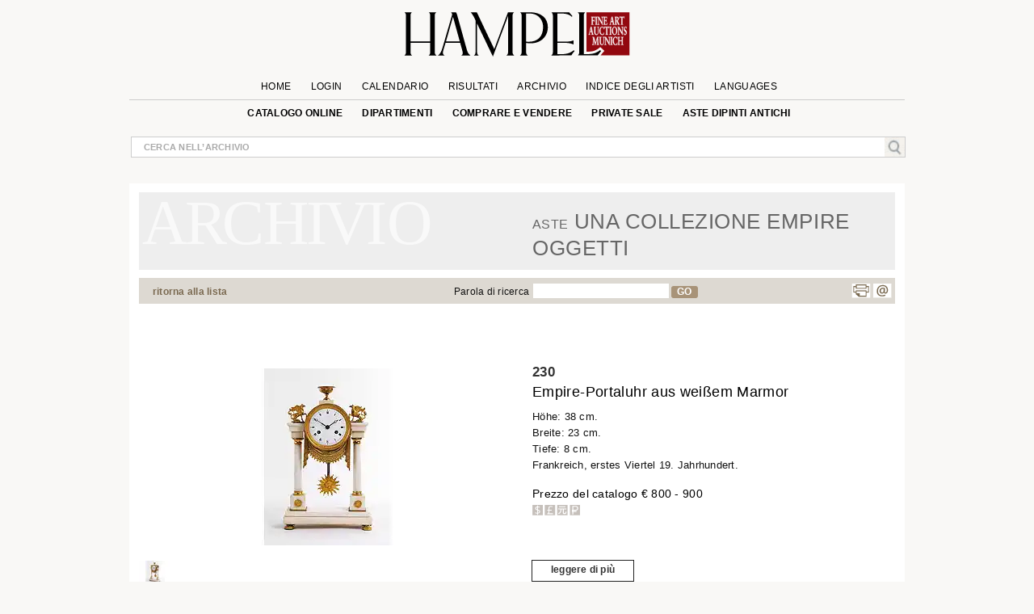

--- FILE ---
content_type: text/html; charset=UTF-8
request_url: https://www.hampel-auctions.com/a/archive-catalogue-detail.html?la=it&a=81&s=197&id=82169&g=Uhren
body_size: 23948
content:
 <!DOCTYPE html>
<html lang="it">
<head>
<meta charset="utf-8" />
  
<!-- create dataLayer and init  -->
  
    <script>  


    		window.dataLayer = window.dataLayer || [];
          function gtag() { window.dataLayer.push(arguments); }
          gtag('consent', 'default', {
            ad_storage: 'denied',
            ad_user_data: 'denied',
            ad_personalization:'denied',
            analytics_storage:'denied',
            wait_for_update: 500
            
          });

          
         //gtag("set", "ads_data_redaction", true); strenger cookie richtlinie

         gtag("set", "ipAddress", "18.222.181.52")

          window.dataLayer.push({
            'language_setting': "it" 
          });

         //http://www.geoplugin.net/javascript.gp  geolocation etc script;
      </script>
  

<!-- area for verfications -->
<meta name="google-site-verification" content="UvKsKeqUyHEvP-DjDyILhZnH1ENfi2S3KYxdl3EZtnQ" />
 <meta name="p:domain_verify" content="edbb9e4a2aa48ef79ef6bf85a82669ab"/>
 <meta name="facebook-domain-verification" content="x7yrd8nojqvu64pk7wjzqhr7jrfeh0" />   <title>Empire-Portaluhr aus weißem Marmor - HAMPEL Fine Art Auctions Munich</title>
   
   <meta name="description" content="WERK Achttagegehwerk, Pendel mit Fadenaufhängung, Halbstunden- und Stundenschlossscheibenschlagwerk auf Glocke (Glocke erg.) FUNKTIONEN Stunden und Minuten." />

   <meta content="index, follow" name="robots">
   <meta name="page-topic" content="Kunst &amp; Kultur; Allgemein" />
   <meta http-equiv="X-UA-Compatible" content="IE=edge"/>
     <!-- metatags  MS -->  
	<meta content="hampel-auctions.com" name="application-name">
   <meta content="Launch hampel-auctions.com" name="msapplication-tooltip">
   <meta content="name=Anmelden;action-uri=/login.html?utm_medium=tb_icon&utm_content=Win7+Taskbar+Icon&utm_source=Sign+In;icon-uri=/img/content/favicon.ico" name="msapplication-task">
   <meta content="name=Registieren;action-uri=//account-new.html?utm_medium=tb_icon&utm_content=Win7+Taskbar+Icon&utm_source=Register;icon-uri=/img/content/favicon.ico" name="msapplication-task">
   <meta content="name=Bieten;action-uri=/online-catalogue-start.html?utm_medium=tb_icon&utm_content=Win7+Taskbar+Icon&utm_source=Bid;icon-uri=/img/content/favicon.ico" name="msapplication-task">
   <!-- Meta MS End -->
   
   <meta content="Launch hampel-auctions.com" name="msapplication-tooltip">
   <meta content="name=Anmelden;action-uri=/login.html?utm_medium=tb_icon&utm_content=Win7+Taskbar+Icon&utm_source=Sign+In;icon-uri=/img/content/favicon.ico" name="msapplication-task">
   <meta content="name=Registieren;action-uri=//account-new.html?utm_medium=tb_icon&utm_content=Win7+Taskbar+Icon&utm_source=Register;icon-uri=/img/content/favicon.ico" name="msapplication-task">
   <meta content="name=Bieten;action-uri=/online-catalogue-start.html?utm_medium=tb_icon&utm_content=Win7+Taskbar+Icon&utm_source=Bid;icon-uri=/img/content/favicon.ico" name="msapplication-task">
   
   <meta name="format-detection" content="telephone=no">
  
    <script type="application/ld+json">{"@context":"http://schema.org","@graph":[{"@type":"Organization","@id":"https://hampel-auctions.com/#organization","name":"HAMPEL Fine Art Auctions Munich","url":"https://hampel-auctions.com","sameAs":["https://www.facebook.com/hampelfineart/","https://www.pinterest.de/hampelauctions/","https://www.instagram.com/hampel.fine.art.auctions/"],"logo":{"@type":"ImageObject","@id":"https://hampel-auctions.com/#/schema/logo/image/","inLanguage":"de-DE","url":"https://hampel-auctions.com/img/content/Logo_grau_rot_engl.png","contentUrl":"https://hampel-auctions.com/img/content/Logo_grau_rot_engl.png","width":1024,"height":201,"caption":"HAMPEL Fine Art Auctions Munich"},"image":{"@id":"https://hampel-auctions.com/#/schema/logo/image/"},"address":{"@type":"PostalAddress","addressLocality":"München ","postalCode":"80799","streetAddress":"Schellingstr. 44 Villa Hampel"},"email":"office@hampel-auctions.com","telephone":"( 0049 ) 89 28 80 40"},{"@type":"WebSite","@id":"https://hampel-auctions.com/#website","url":"https://hampel-auctions.com","name":"HAMPEL Fine Art Auctions Munich","description":"Aste d’arte, Rinascimento, Barocco, Luigi XV - XVI, Impero,  Dipinti maestri antichi e XIX-XX secolo, arte russa, mobili e arredamento, aste generiche, gioielli e orologi, arte moderna","publisher":{"@id":"https://hampel-auctions.com/#organization"},"potentialAction":[{"@type":"SearchAction","target":{"@type":"EntryPoint","urlTemplate":"https://www.hampel-auctions.com/archive-catalogue-search.html?q={search_term_string}"},"query-input":"required name=search_term_string"}],"inLanguage":"de-DE"},{"@type":"WebPage","@id":"https://hampel-auctions.com/a/archive-catalogue-detail.html?la=it&a=81&s=197&id=82169&g=Uhren/#webpage","url":"https://hampel-auctions.com/a/archive-catalogue-detail.html?la=it&a=81&s=197&id=82169&g=Uhren","name":"Empire-Portaluhr aus weißem Marmor","isPartOf":{"@id":"https://hampel-auctions.com/#website"},"datePublished":"2010-06-01T00:00:00+02:00","description":"WERK Achttagegehwerk, Pendel mit Fadenaufhängung, Halbstunden- und Stundenschlossscheibenschlagwerk auf Glocke (Glocke erg.) FUNKTIONEN Stunden und Minuten. ...","breadcrumb":["https://hampel-auctions.com/a/archive-catalogue-detail.html?la=it&a=81&s=197&id=82169&g=Uhren/#breadcrumb"],"inLanguage":"it-IT","potentialAction":[{"@type":"ReadAction","target":["https://hampel-auctions.com/a/archive-catalogue-detail.html?la=it&a=81&s=197&id=82169&g=Uhren"]}]},{"@type":"BreadcrumbList","@id":"https://hampel-auctions.com/a/archive-catalogue-detail.html?la=it&a=81&s=197&id=82169&g=Uhren/#breadcrumb","itemListElement":[{"@type":"ListItem","position":1,"name":"Homepage","item":"https://hampel-auctions.com"},{"@type":"ListItem","position":2,"name":"Una collezione Empire oggetti 16 giugno 2010","item":"https://hampel-auctions.com/archive-catalogue.html?la=it&a=81&s=197"},{"@type":"ListItem","position":3,"name":"Empire-Portaluhr aus weißem Marmor","item":"https://hampel-auctions.com/a/archive-catalogue-detail.html?la=it&a=81&s=197&id=82169&g=Uhren"}]},{"@type":"CreativeWork","name":"Empire-Portaluhr aus weißem Marmor","image":"https://www.hampel-auctions.com/img/auktionen/A81/b/Hampel-77023004.jpg","description":"WERK Achttagegehwerk, Pendel mit Fadenaufhängung, Halbstunden- und Stundenschlossscheibenschlagwerk auf Glocke (Glocke erg.) FUNKTIONEN Stunden und Minuten. ...","creator":{"@type":"Person","name":""},"offers":{"@type":"AggregateOffer","lowPrice":"800 &euro;"}}]}</script>
   <!-- meta name="viewport" content="width=device-width, initial-scale=1" / -->
  	<meta content="Schellingstrasse 44, 80799 München, Deutschland" name="geo.placename" /><meta content="48.1508523;11.5744366" name="geo.position" /><meta content="DE-Bayern" name="geo.region" /><meta content="48.1508523;11.5744366" name="ICBM" />
   
 
  <meta property="og:title" content="Empire-Portaluhr aus weißem Marmor" />
   <meta property="og:description" content="WERK Achttagegehwerk, Pendel mit Fadenaufhängung, Halbstunden- und Stundenschlossscheibenschlagwerk auf Glocke (Glocke erg.) FUNKTIONEN Stunden und Minuten. ..."/>
   <meta property="og:site_name" content="Hampel-Auctions" /> 
   <meta property="og:url" content="https://www.hampel-auctions.com/a/archive-catalogue-detail.html?la=it&a=81&s=197&id=82169&g=Uhren" />
   <meta property="og:locale" content="de_DE" />
   <link rel="canonical" href="https://www.hampel-auctions.com/a/archive-catalogue-detail.html?la=it&a=81&s=197&id=82169&g=Uhren"/>
  <meta property="og:type" content="product"/>
  <meta property="og:image" content="https://www.hampel-auctions.com/img/auktionen/A81/b/Hampel-77023004.jpg" />   

       
      <meta property="og:image" content="https://www.hampel-auctions.com/img/auktionen/A81/b/Hampel-77023004-a.jpg" /> 
      	
<link rel="shortcut icon" href="/img/content/favicon.ico" type="image/x-icon" />
<link rel="shortcut icon" href="/img/hampel_touch-icon/favicon.ico" type="image/x-icon" />
<link rel="apple-touch-icon" sizes="57x57" href="/img/hampel_touch-icon/apple-touch-icon-57x57.png">
<link rel="apple-touch-icon" sizes="60x60" href="/img/hampel_touch-icon/apple-touch-icon-60x60.png">
<link rel="apple-touch-icon" sizes="72x72" href="/img/hampel_touch-icon/apple-touch-icon-72x72.png">
<link rel="apple-touch-icon" sizes="76x76" href="/img/hampel_touch-icon/apple-touch-icon-76x76.png">
<link rel="apple-touch-icon" sizes="114x114" href="/img/hampel_touch-icon/apple-touch-icon-114x114.png">
<link rel="apple-touch-icon" sizes="120x120" href="/img/hampel_touch-icon/apple-touch-icon-120x120.png">
<link rel="apple-touch-icon" sizes="144x144" href="/img/hampel_touch-icon/apple-touch-icon-144x144.png">
<link rel="apple-touch-icon" sizes="152x152" href="/img/hampel_touch-icon/apple-touch-icon-152x152.png">
<link rel="apple-touch-icon" sizes="180x180" href="/img/hampel_touch-icon/apple-touch-icon-180x180.png">
<link rel="icon" type="image/png" href="/img/hampel_touch-icon/favicon-16x16.png" sizes="16x16">
<link rel="icon" type="image/png" href="/img/hampel_touch-icon/favicon-32x32.png" sizes="32x32">
<link rel="icon" type="image/png" href="/img/hampel_touch-icon/favicon-96x96.png" sizes="96x96">
<link rel="icon" type="image/png" href="/img/hampel_touch-icon/android-chrome-192x192.png" sizes="192x192">
<meta name="msapplication-square70x70logo" content="/img/hampel_touch-icon/smalltile.png" />
<meta name="msapplication-square150x150logo" content="/img/hampel_touch-icon/mediumtile.png" />
<meta name="msapplication-wide310x150logo" content="/img/hampel_touch-icon/widetile.png" />
<meta name="msapplication-square310x310logo" content="/img/hampel_touch-icon/largetile.png" />

<!--link rel="preconnect" href="//www.googletagmanager.com/" crossorigin>
<link rel="preconnect" href="//www.google-analytics.com/" crossorigin>
<link rel="preconnect" href="//ajax.googleapis.com" crossorigin>
<link rel="preconnect" href="//fonts.gstatic.com" crossorigin-->


 
<link rel="preload" as="image" href="/img/content/hampel-fine-art-auctions-munich.svg" />

<link  href="/s/fonts.css" rel="stylesheet"  type="text/css" media="all" />
<link href="//cdn-hampel-auctions.de/s/BASIC_CSS_FILE_mumin_00edcbb8d510aa3a503b02c2de55b302.css" rel="stylesheet"  type="text/css" media="all" />

<!--mobile-->

  <meta name="viewport" content="width=device-width" >



<!--link href="https://fonts.googleapis.com/css2?family=Open+Sans:ital,wght@0,300;0,400;0,600;0,700;0,800;1,300;1,400;1,600&display=swap" rel="stylesheet" -->

<!--
 <link  href='https://fonts.googleapis.com/css?family=Open+Sans:400,300,300italic,400italic,600,600italic,700,700italic,800,800italic&subset=latin,latin-ext,cyrillic,cyrillic-ext&display=swap' rel='stylesheet' type='text/css' rel="preload"> 
  
<link href='https://fonts.googleapis.com/css?family=Open+Sans+Condensed:300,300italic,700&subset=latin,latin-ext,cyrillic,cyrillic-ext&display=swap' rel="preload" rel='stylesheet' type='text/css'>
 -->

<link rel="stylesheet" type="text/css"  href="//cdn-hampel-auctions.de/s/PRINTDETAIL_CSS_FILE_mumin_f2e2e037beb43957d8e5987ae3d38ab0.css" media="print"/>



<script>
	//layzloading laden polyfill
	window.lazySizesConfig = window.lazySizesConfig || {};
	window.lazySizesConfig.init = false;
</script>   
    
 




</head>
<body class="detail arch objectlist">

<!--Google Tag Manager-->
<!-- Google Tag Manager wurde akzeptiert -->

	
	
		<script>
		
		
		(function(w,d,s,l,i){

			w[l]=w[l]||[];w[l].push({'gtm.start':new Date().getTime(),event:'gtm.js'});
				var f=d.getElementsByTagName(s)[0],j=d.createElement(s),dl=l!='dataLayer'?'&l='+l:'';
					j.async=true;
					j.src='//www.googletagmanager.com/gtm.js?id='+i+dl;
					f.parentNode.insertBefore(j,f);
		})(window,document,'script','dataLayer','GTM-TQJML9');
		
		
	
	 
		(function(w,d,t,r,u){var f,n,i;w[u]=w[u]||[],f=function(){var o={ti:"187211380", enableAutoSpaTracking: true};o.q=w[u],w[u]=new UET(o),w[u].push("pageLoad")},n=d.createElement(t),n.src=r,n.async=1,n.onload=n.onreadystatechange=function(){var s=this.readyState;s&&s!=="loaded"&&s!=="complete"||(f(),n.onload=n.onreadystatechange=null)},i=d.getElementsByTagName(t)[0],i.parentNode.insertBefore(n,i)})(window,document,"script","//bat.bing.com/bat.js","uetq");
		</script>

		 <noscript>
			<iframe src="//www.googletagmanager.com/ns.html?id=GTM-TQJML9" height="0" width="0" style="display:none;visibility:hidden"></iframe>
		</noscript>

 	
	

<!-- End Google Tag Manager -->



<div id="outerwrapper">

	
<!-- Begin Header -->
<div class="white">
<div class="innerwhite">

<div class="shift"></div>

	<div class="header">

		<div class="header-inside">

			<div class="navrow1">

			
				<div class="navDiv">
	<a href="/" title="HAMPEL Fine Art Auctions Munich"><img class="logo" src="/img/content/hampel-fine-art-auctions-munich.svg" alt="Logo Fine Art Auctions Munich" /></a>
	<a href="#" style="float:right;" title="shop now!"></a>
   	<a href="https://www.hampel-auctions.com/live-auctions.html" title="Click here for Live Auctions" style="float:left;visibility:hidden"  class=" mobhide"></a>

</div>

				<ul id="mm1">
								<li >
					<a  href="/" >Home</a>

					
				</li>
					

								<li >
					<a  href="/login.html" >Login</a>

					
				</li>
					

								<li >
					<a  href="/company-dates.html" >Calendario</a>

					
				</li>
					

								<li >
					<a  href="/highlights.html" >Risultati</a>

					
				</li>
					

								<li >
					<a  href="/archive.html" >Archivio</a>

					
				</li>
					

								<li >
					<a  href="/artists.html" >Indice degli artisti</a>

					
				</li>
					

								<li  class="language">
					<a >languages</a>

										<ul class="sub it" >
					
												
						<li>
																								<a href="/a/archive-catalogue-detail.html?la=de&a=81&s=197&id=82169&g=Uhren" title="Deutsche Webseite von Hampel Kunstauktionen" >DE</a>
																					</li>
												
						<li>
																								<a href="/a/archive-catalogue-detail.html?la=en&a=81&s=197&id=82169&g=Uhren" title="English webpage of HAMPEL Fine Art Auctions" >EN</a>
																					</li>
												
						<li>
																								<a href="/a/archive-catalogue-detail.html?la=fr&a=81&s=197&id=82169&g=Uhren" title="Site web de Hampel Fine Art Auctions en français" >FR</a>
																					</li>
							
					</ul>		
					
				</li>
					

				

				</ul>
			</div>

			<div class="navrow2">
					<ul id="mm2">
					<!--
											<li>
						<a href="https://www.facebook.com/pages/Hampel-Fine-Art-Auctions-Munich/119950421406183" class="socials f" title="Hampel on Facebook" target="_blank"></a>
						<a href="https://www.pinterest.com/hampelauctions" class="socials pi" title="Hampel on Pinterest" target="_blank"></a>
						<a href="https://www.instagram.com/hampel.fine.art.auctions/" class="socials ig" title="Hampel on Instagram" target="_blank"></a>
						<a href="" class="socials g" title="" target=""></a>
						</li>
										-->
					 

					<li>
																<a  href="/online-catalogue-start.html" >Catalogo online</a>
															
							
												</li>
					 

					<li>
																<a  href="/departments.html" >Dipartimenti</a>
															
							
						  
								<ul class="section">
								<li class="mhead"><a href="/departments.html">Aktuelle Auktionen</a></li>
								<li class="mhead"><a>Fachbereiche</a></li >
								
								 
								<li><a href="/online-catalogue-search.html?g=Gemaelde-16-18-Jhdt&p=1">Dipinti Antichi</a></li>
									 
								<li><a href="/online-catalogue-search.html?g=Gemaelde-19-20-Jhdt&p=1">Dipinti del XIX / XX secolo</a></li>
									 
								<li><a href="/online-catalogue-search.html?g=Moderne&p=1">Impressionisti e Arte moderna</a></li>
									 
								<li><a href="/online-catalogue-search.html?g=Skulpturen&p=1">Sculture & Antichità</a></li>
									 
								<li><a href="/online-catalogue-search.html?g=MoebelEinrichtung&p=1">Mobili & Arredi</a></li>
									 
								<li><a href="/online-catalogue-search.html?g=Uhren&p=1">Orologi</a></li>
									 
								<li><a href="/online-catalogue-search.html?g=Kunsthandwerk&p=1">Oggetti d'Arte</a></li>
									 
								<li><a href="/online-catalogue-search.html?g=SilberversilberteObjekte&p=1">Argenti & oggetti&nbspargentati</a></li>
									 
								<li><a href="/online-catalogue-search.html?g=Luxus&p=1">Borse</a></li>
									 
								<li><a href="/online-catalogue-search.html?g=SchmuckJuwelen&p=1">Gioielli & Accessori</a></li>
									 
								<li><a href="/online-catalogue-search.html?g=Armbanduhren&p=1">Orologi da polso</a></li>
									 
								<li><a href="/online-catalogue-search.html?g=Aussereuropaeische-Kunst&p=1">Arte extraeropea</a></li>
									 
								<li><a href="/online-catalogue-search.html?g=Varia&p=1">Hampel Living</a></li>
																	</ul>
												</li>
					 

					<li>
																<a  href="/company-buy-sell.html" >Comprare e Vendere</a>
															
							
												</li>
					 

					<li>
																<a  href="/private-sale.html" >private sale</a>
															
							
												</li>
					 

					<li>
																<a  href="/special-old-masters-auctions.html" >ASTE DIPINTI ANTICHI</a>
															
							
												</li>
					
					</ul>
			</div>
			<!-- neues Suchfeld -->
			<div class="globalInput " style="position: relative;">
				<p><input id="globalsearch" class="search" placeholder="Cerca nell’archivio"/><span><a id="bglobalsearch"><img src="/img/content/search.jpg" alt="Kunst auf hampel-auctions.com suchen"/></a></span></p>
				<p class="suggestions" style="position: absolute;"> </p>
			</div>
			<!-- neues Suchfeld -->

		</div>

</div>
<div class="shift"></div>

</div>


</div>
<!-- HEAD END -->
	<!-- departments im archiv für den desktop-->

<div class="depart" style="display:none;">
	<div class="inner">
		<div class="archborder">
		<!-- gibt es warengruppen aus vergangener Auktion -->

							<div class="half" style="width:960px;">
				<!--h2>Warengruppen</h2 -->
				<ul>

								<li><a href="/online-catalogue-search.html?g=Gemaelde-16-18-Jhdt&p=1"> Dipinti Antichi</a></li>
				 
								<li><a href="/online-catalogue-search.html?g=Gemaelde-19-20-Jhdt&p=1"> Dipinti del XIX / XX secolo</a></li>
				 
								<li><a href="/online-catalogue-search.html?g=Moderne&p=1"> Impressionisti e Arte moderna</a></li>
				 
								<li><a href="/online-catalogue-search.html?g=Skulpturen&p=1"> Sculture & Antichità</a></li>
				 
								<li><a href="/online-catalogue-search.html?g=MoebelEinrichtung&p=1"> Mobili & Arredi</a></li>
				 
				
				</ul>
				<ul>
								<li><a href="/online-catalogue-search.html?g=Uhren&p=1"> Orologi</a></li>
				 
								<li><a href="/online-catalogue-search.html?g=Kunsthandwerk&p=1"> Oggetti d'Arte</a></li>
				 
								<li><a href="/online-catalogue-search.html?g=SilberversilberteObjekte&p=1"> Argenti & oggetti&nbspargentati</a></li>
				 
								<li><a href="/online-catalogue-search.html?g=Luxus&p=1"> Borse</a></li>
				 
								<li><a href="/online-catalogue-search.html?g=SchmuckJuwelen&p=1"> Gioielli & Accessori</a></li>
				 
								</ul>
				<ul>
								<li><a href="/online-catalogue-search.html?g=Armbanduhren&p=1"> Orologi da polso</a></li>
				 
								<li><a href="/online-catalogue-search.html?g=Aussereuropaeische-Kunst&p=1"> Arte extraeropea</a></li>
				 
								<li><a href="/online-catalogue-search.html?g=Varia&p=1"> Hampel Living</a></li>
				 
								</ul>
				</div>
			
		</div>
		<!-- der balken unten -->
	</div>
</div>
<!-- departments -->

<!-- departments -->

<!-- banner für live auktionen für smartphones -->

<!-- banner für live auktionen für smartphones -->
<!-- banner für live auktionen --><!-- banner für live auktionen --><div class="archlay" >
<div class="inner">
<div class="archborder">
<div class="half">
<h2>Tutte le categorie di merce nell’archivio</h2>
<ul>
<li><a href="/archive-catalogue-search.html?g=Antiken&p=1"> Archeologia</a></li>
 
<li><a href="/archive-catalogue-search.html?g=SilberversilberteObjekte&p=1"> Argenti & oggetti&nbspargentati</a></li>
 
<li><a href="/archive-catalogue-search.html?g=Waffen&p=1"> Armi e Caccia</a></li>
 
<li><a href="/archive-catalogue-search.html?g=Jugendstil-Art-Deco&p=1"> Art Nouveau & Art Déco</a></li>
 
<li><a href="/archive-catalogue-search.html?g=Aussereuropaeische-Kunst&p=1"> Arte extraeropea</a></li>
 
<li><a href="/archive-catalogue-search.html?g=Russische-Kunst&p=1"> Arte Russa</a></li>
 
<li><a href="/archive-catalogue-search.html?g=Luxus&p=1"> Borse</a></li>
 
<li><a href="/archive-catalogue-search.html?g=Gemaelde-16-18-Jhdt&p=1"> Dipinti Antichi</a></li>
 
<li><a href="/archive-catalogue-search.html?g=Gemaelde-19-20-Jhdt&p=1"> Dipinti del XIX / XX secolo</a></li>
 
<li><a href="/archive-catalogue-search.html?g=SchmuckJuwelen&p=1"> Gioielli & Accessori</a></li>
 

</ul>
<ul>
<li><a href="/archive-catalogue-search.html?g=Moderne&p=1"> Impressionisti e Arte moderna</a></li>
 
<li><a href="/archive-catalogue-search.html?g=Grafik&p=1"> Libri, Disegni e Opere grafiche</a></li>
 
<li><a href="/archive-catalogue-search.html?g=Keramik&p=1"> Maiolica & Ceramica</a></li>
 
<li><a href="/archive-catalogue-search.html?g=MoebelEinrichtung&p=1"> Mobili & Arredi</a></li>
 
<li><a href="/archive-catalogue-search.html?g=Kunsthandwerk&p=1"> Oggetti d'Arte</a></li>
 
<li><a href="/archive-catalogue-search.html?g=Elfenbein&p=1"> Oggetti in avorio</a></li>
 
<li><a href="/archive-catalogue-search.html?g=Uhren&p=1"> Orologi</a></li>
 
<li><a href="/archive-catalogue-search.html?g=Armbanduhren&p=1"> Orologi da polso</a></li>
 
<li><a href="/archive-catalogue-search.html?g=DosenMiniaturen&p=1"> Scatoline & Oggetti di valore</a></li>
 
<li><a href="/archive-catalogue-search.html?g=Skulpturen&p=1"> Sculture & Antichità</a></li>
 

</ul>

</div>

<div class="half right">
<h2> categorie aste in giugno 2010&nbsp;</h2>
<ul>
<li><a href="/archive-catalogue-search.html?a=81&g=Antiken&p=1"> Archeologia</a></li>
 
<li><a href="/archive-catalogue-search.html?a=81&g=SilberversilberteObjekte&p=1"> Argenti & oggetti&nbspargentati</a></li>
 
<li><a href="/archive-catalogue-search.html?a=81&g=Waffen&p=1"> Armi e Caccia</a></li>
 
<li><a href="/archive-catalogue-search.html?a=81&g=Aussereuropaeische-Kunst&p=1"> Arte extraeropea</a></li>
 
<li><a href="/archive-catalogue-search.html?a=81&g=Russische-Kunst&p=1"> Arte Russa</a></li>
 
<li><a href="/archive-catalogue-search.html?a=81&g=Gemaelde-16-18-Jhdt&p=1"> Dipinti Antichi</a></li>
 
<li><a href="/archive-catalogue-search.html?a=81&g=Gemaelde-19-20-Jhdt&p=1"> Dipinti del XIX / XX secolo</a></li>
 
<li><a href="/archive-catalogue-search.html?a=81&g=SchmuckJuwelen&p=1"> Gioielli & Accessori</a></li>
 
<li><a href="/archive-catalogue-search.html?a=81&g=Varia&p=1"> Hampel Living</a></li>
 
<li><a href="/archive-catalogue-search.html?a=81&g=Moderne&p=1"> Impressionisti e Arte moderna</a></li>
 

</ul>
<ul>
<li><a href="/archive-catalogue-search.html?a=81&g=Keramik&p=1"> Maiolica & Ceramica</a></li>
 
<li><a href="/archive-catalogue-search.html?a=81&g=MoebelEinrichtung&p=1"> Mobili & Arredi</a></li>
 
<li><a href="/archive-catalogue-search.html?a=81&g=Kunsthandwerk&p=1"> Oggetti d'Arte</a></li>
 
<li><a href="/archive-catalogue-search.html?a=81&g=Uhren&p=1"> Orologi</a></li>
 
<li><a href="/archive-catalogue-search.html?a=81&g=DosenMiniaturen&p=1"> Scatoline & Oggetti di valore</a></li>
 
<li><a href="/archive-catalogue-search.html?a=81&g=Skulpturen&p=1"> Sculture & Antichità</a></li>
 

</ul></div>
<!-- der balken unten --></div>
</div>
</div>


<!-- content beginn -->

<div id="wrapper" class="archive">
<div class="coat">

<div class="shift "><a class="arrow left" title="Indietro" href="" rel="prev"><span></span></a></div>



<div class="content">


<!-- modul beginn -->
<div class="modul object">


<!-- headers for groups, search and subauction -->
<div class="head">
<!-- headers for groups, search and subauction -->
<div class="abg it">


<div class="col colspan6">&nbsp;</div>
<div class="col colspan6">
<h2><span>Aste</span> Una collezione Empire oggetti</h2>
</div>
</div>
</div>

<!-- beginn search bar -->
<div class="searchbar">
<div class="col colspan3"><p class="tip"><a href="#" id="goBackList" class="back">ritorna alla lista</a></p></div>
<div class="col colspan2"><p class="tip"></p></div>
<div class="col colspan5"><p class="tip">Parola di ricerca<input class="textsearch" id="textsearch" /><a id="btextsearch">GO</a></p></div>
<div class="col colspan2"><ul class="func"><li style="margin-left: -25px"><a class="socials p" title="Print page" href="#" onclick="window.print();return false"></a><a class="socials m" title="Mail to HAMPEL Fine Art Auctions" href="mailto:office@hampel-auctions.com"></a></li></ul></div>
</div>

<!-- end search bar -->
<!-- google bar -->

<div class="row gtr translate"><div id="google_translate_element" style="float:right;"></div>
<p class="gtreset" style="float:right;"><span class="oa">&raquo; </span>rimettere</p></div>
<!-- google bar -->


<!-- slider für detail photos -->



<!-- slider für detail photos -->
<div class="swiper-detail mobhide" style="position:relative;display:none;margin-bottom:50px;">
<div style="position:relative; background:white; height:auto; margin-bottom:50px; width:100%; z-index:10; ">
<div class="slideToggle"><p title="schließen"><span></span><span></span></p></div>
<div class="swiper-container detail-swiper">
    <div class="swiper-wrapper">
	
			<!-- kein imgix -->
		<link rel="preload" as="image" href="https://cdn-hampel-auctions.de/cdn-cgi/image/q=50,s=1,f=auto,metadata=copyright,h=585,fit=scale-down/img/auktionen/A81/b/Hampel-77023004.jpg" />
		<div class="swiper-slide">
		<img 
			data-src="https://cdn-hampel-auctions.de/cdn-cgi/image/q=50,s=1,f=auto,metadata=copyright,h=585,fit=scale-down/img/auktionen/A81/b/Hampel-77023004.jpg" 
			src="https://hampel-auctions.imgix.net/auktionen/defaults/clearpix.jpg"  
			alt="Detailabbildung:Empire-Portaluhr aus weißem Marmor" 
			class="swiper-lazy" 
			style="max-width:100%;"/>
		</div>
			
			   	 <div class="swiper-slide i">
			<div class="swiper-lazy-preloader"></div>
			<img 
				data-src="https://cdn-hampel-auctions.de/cdn-cgi/image/q=50,s=1,f=auto,metadata=copyright,h=585,fit=scale-down/img/auktionen/A81/b/Hampel-77023004-a.jpg" 
				src="https://hampel-auctions.imgix.net/auktionen/defaults/clearpix.jpg" 
				alt="Detailabbildung: Empire-Portaluhr aus weißem Marmor"  
				class="swiper-lazy" style="max-width:100%;"/>
		  </div>
					
			
			
	
			   	    	</div>
  </div>
  <!-- Add Pagination -->
  <div class="swiper-pagination detailpagination"></div>
 <!-- Add Arrows -->
    <div class="swiper-button-next swiper-button-white"></div>
    <div class="swiper-button-prev swiper-button-white"></div>
</div>
</div>





<!-- inner content -->
<!-- begin upper modul row -->

	<div class="detail-row" style="width:100%;min-height:400px;">
	<!-- art agent tpl --> 
	
		<!-- big modul art agent -->
<div id="artagent">
	<div class="artagent_overlay"></div>
	<div class="artagent col colspan12">
			<div class="close-button" style="transform:none;"><span style="font-size:2rem; font-weight:400;">&times;</span></div>

			<h3>Il Vostro Art Agent personale</h3>
			<div style="float:left; width:100%;">
				<div class="col colspan3">
					
														<!-- auktion kleiner 118 -->
								
								<img data-srcset="https://cdn-hampel-auctions.de/cdn-cgi/image/q=50,s=1,f=auto,metadata=copyright,w=206,dpr=1,fit=scale-down/img/auktionen/A81/m/Hampel-77023004.jpg 1x,
												  https://cdn-hampel-auctions.de/cdn-cgi/image/q=50,s=1,f=auto,metadata=copyright,w=206,dpr=2,fit=scale-down/img/auktionen/A81/m/Hampel-77023004.jpg 2x,
												  https://cdn-hampel-auctions.de/cdn-cgi/image/q=50,s=1,f=auto,metadata=copyright,w=206,dpr=3,fit=scale-down/img/auktionen/A81/m/Hampel-77023004.jpg 3x" 
												  src="/img/auktionen/defaults/clearpix.jpg" class="lazyload"  alt="Detail images: Empire-Portaluhr aus weißem Marmor" style="width:90%;"/>
								
					
				</div>
				<div class="col colspan5">			
					<p><strong>Volete acquistare un oggetto simile?</strong></p>
				</div>
			</div>
			<div class="firstview">
				
				<!--
				<div class="col colspan8">
					<p>Gerne informieren wir Sie,  wenn ähnliche Objekte in einer unserer kommenden Auktionen versteigert werden.</p>
				</div>
				-->
				<div class="col colspan8 form-check">
											<p style="font-weight:600;">
						<input type="text" name="searchphrase[]" value="" required placeholder="Inserite il Vostro termine di ricerca" class="form">
						</p>

											<p>Volentieri Vi teniamo aggiornati,  quando opere simili verranno offerte in una delle nostre prossime aste.</p>

						<p style="font-weight:600;">
						<input type="text" name="email" placeholder="Inserite l&prime;indirizzo e-mail" required class="form">
						</p>
					<div class="checkbox-container" style="margin-top:15px">	
						<p><input id="privacy_accepted" name="privacy_accepted" type="checkbox" class="form"><label for="privacy_accepted" class="fe"></label></p>
						<p>Vi preghiamo di accettare la nostra <a href="/datenschutz.html" target="_blank" style="font-size:inherit;">politica sulla privacy</a></p>
					</div>
					<div class="error" style="display:none"></div>
					<!--p>Unser Kunst-Agent informiert Sie kostenlos und ausschließlich über <strong> ähnliche Kunstwerke </strong>, insofern diese in einer unserer Auktionen angeboten werden. </p-->
					
					<input type="button" class="artagent-button" value="Attivare l’Art Agent">
				</div>
				
			</div>
			<div class="secondview" style="display:none;">
				<div class="col colspan8">
					<p class="success">La Vostra ricerca è stata aggiunta al Vostro Art Agent personale. Nell&prime;e-mail che vi abbiamo inviato, troverete una sintesi dei Vostri termini di ricerca per i quali Vi siete registrati. Volentieri Vi teniamo aggiornati,  quando opere simili verranno offerte in una delle nostre prossime aste.</p>
					<p class="success_activate">Il termine di ricerca è stato aggiunto al Vostro Art Agent personale. Vi abbiamo inviato un&prime;e-mail, per favore confermate il link di attivazione<!--Ihr persönlicher Kunst-Agent ist nun vorgemerkt. Bitte bestätigen Sie durch klicken auf den Button "Kunst-Agent aktivieren" in unserer E-Mail, die wir Ihnen geschickt haben, dass Sie über Werke von  &ndash; die in einer unserer kommenden Auktionen angeboten werden &ndash; informiert werden wollen.--></p>
				</div>
			</div>
	</div>
</div>
<!-- big modul art agent -->


		<!-- mobile slider tpl für alle bilder --> 

		<!--Modul für detailbilder auf cellphones-->

  
<div class="detimgmob desc-hide">

    <div class="swiper-container mob-swiper">
		<div class="swiper-wrapper">
			
				


											<link rel="preload" as="image" href="https://cdn-hampel-auctions.de/cdn-cgi/image/q=50,s=1,f=auto,metadata=copyright,w=460,fit=scale-down/img/auktionen/A81/m/Hampel-77023004.jpg" />
						
						<div class="swiper-slide">
							   	<img src="https://cdn-hampel-auctions.de/cdn-cgi/image/q=50,s=1,f=auto,metadata=copyright,w=460,fit=scale-down/img/auktionen/A81/m/Hampel-77023004.jpg" 
							   		srcset="https://cdn-hampel-auctions.de/cdn-cgi/image/q=50,s=1,f=auto,metadata=copyright,w=460,dpr=1,fit=scale-down/img/auktionen/A81/m/Hampel-77023004.jpg 1x,
							   				https://cdn-hampel-auctions.de/cdn-cgi/image/q=40,s=2,f=auto,metadata=copyright,w=460,dpr=2,fit=scale-down/img/auktionen/A81/b/Hampel-77023004.jpg 2x,
							   				https://cdn-hampel-auctions.de/cdn-cgi/image/q=40,s=2,f=auto,metadata=copyright,w=460,dpr=3,fit=scale-down/img/auktionen/A81/b/Hampel-77023004.jpg 3x"  
							   				alt="Empire-Portaluhr aus weißem Marmor"  style="width:auto; max-height:100%; height:inherit; max-width:100%;" />
						</div>
							
														<div class="swiper-slide i">
									<div class="swiper-lazy-preloader"></div>
										<img data-srcset="https://cdn-hampel-auctions.de/cdn-cgi/image/q=50,s=1,f=auto,metadata=copyright,w=460,dpr=1,fit=scale-down/img/auktionen/A81/m/Hampel-77023004-a.jpg 1x,
															https://cdn-hampel-auctions.de/cdn-cgi/image/q=40,s=2,f=auto,metadata=copyright,w=460,dpr=2,fit=scale-down/img/auktionen/A81/b/Hampel-77023004-a.jpg 2x,
															https://cdn-hampel-auctions.de/cdn-cgi/image/q=40,s=2,f=auto,metadata=copyright,w=460,dpr=3,fit=scale-down/img/auktionen/A81/b/Hampel-77023004-a.jpg 3x" 
															src="https://hampel-auctions.imgix.net/auktionen/defaults/clearpix.jpg" alt="Detailabbildung: Empire-Portaluhr aus weißem Marmor"  class="swiper-lazy" style="width: auto; max-height:246px; max-width: 100%;" />
							 	</div>
												
												<!-- only actaul auction catalog && $smarty.server.PHP_SELF|strpos:'archive' <> 1 -->
												<!-- only actaul auction catalog -->
					
				<!-- vg bildkunst else -->

		     </div>
		     <!--end swiper-wrapper  -->
  	</div>
  	<!-- end swiper-container -->


  <!-- Add Pagination -->
  	<div class="swiper-pagination mobslide"></div>
		
	<div style="position:relative;"></div>

</div>


		<!-- image block -->
		<!-- partial old auction images -->
<div class="col colspan6 mobhide">
<!-- beginn obj images -->

<!-- Figure-Element mit alternativer Beschreibung -->

		<figure class="arch">

												<!-- auktion kleiner 118 -->
						<a href="https://cdn-hampel-auctions.de/cdn-cgi/image//img/auktionen/A81/b/Hampel-77023004.jpg" rel="gallery" class="showslide" id="Hampel-77023004.jpg" catno="230" objno="0">


						<img src="https://cdn-hampel-auctions.de/cdn-cgi/image/q=40,s=2,f=auto,metadata=copyright,w=292,fit=scale-down/img/auktionen/A81/m/Hampel-77023004.jpg"  id="mainimage" alt="Detail images:  Empire-Portaluhr aus weißem Marmor"   width="292" height="219" /></a>

										</figure>
					<!-- figcaption><p class="caption" ><span >Lot 230 / Empire-Portaluhr aus weißem Marmor</span></p></figcaption -->



					<!--  image details -->
					<p class="morePictures   a118 " pic_group="Hampel-77023004.jpg,Hampel-77023004-a.jpg,Hampel-77023004.jpg">

										<a href="https://cdn-hampel-auctions.de/cdn-cgi/image/q=40,s=2,f=auto,metadata=copyright,w=292,fit=scale-down/img/auktionen/A81/b/Hampel-77023004-a.jpg" rel="gallery" class="showslide" id="Hampel-77023004-a.jpg" objno="1" >
						<img src="https://cdn-hampel-auctions.de/cdn-cgi/image/q=75,s=1,f=auto,metadata=copyright,w=40,fit=scale-down/img/auktionen/A81/m/Hampel-77023004-a.jpg" alt="Detail images: Empire-Portaluhr aus weißem Marmor" /></a>
										</p>

<!-- end obj images -->
</div>
		<!-- image block -->


		<div class="col colspan6 mtouch">
			<div class="indet">

				<!-- bidding modul -->
				<!-- <p class="button-brown"><a href="">jetzt registrieren und mitbieten</a></p> -->

				<!--headline, number, price-->
				<h1><strong>230</strong><br />Empire-Portaluhr aus weißem Marmor</h1>
				<p class="dividline">Höhe: 38 cm. <br />Breite: 23 cm. <br />Tiefe: 8 cm. <br />Frankreich, erstes Viertel 19. Jahrhundert. </p>
				<p class="price">
								<span class="EURO mobhide">Prezzo del catalogo € 800 - 900</span>
				<span class="prefix desc-hide">Prezzo del catalogo</span><span class="EURO desc-hide">€ 800 - 900</span><!--span style="width:auto"> <sup></sup></span-->
				
								<span class="prefix desc-hide">&nbsp;</span><span class="fcur desc-hide">$ 936 - 1,053<br />£ 696 - 783<br />&#20803; 6,584 - 7,407<br />&#8381; 71,816 - 80,793</span>
								<span class="tile mobhide" ><a class="currency s" cur="Prezzo del catalogo: $ 936 - 1,053"></a><a class="currency y" cur="Prezzo del catalogo: £ 696 - 783"></a><a class="currency l" title="RMB" cur="Prezzo del catalogo: &#20803; 6,584 - 7,407"></a><a class="currency r" title="RUB" cur="Prezzo del catalogo: &#8381; 71,816 - 80,793"></a></span></p>
				<!--end headline, number, price-->
				
			<!---->
			<div><!-- begin lower modul row -->
<!--more button-->
	<div style="float:left; display:block; margin-top: 20px;" class="r-more">
	
		<div class="col colspan6 mtouch">
			<p class="button_read_more"><a href="javascript:" onclick="fadeInDesc()">leggere di più</a></p>
		</div>
		<!--div class="col colspan2 mobhide"><p>&nbsp;</p></div-->
	</div>
	<div id="more" class="descript-none">

		<!-- beginn obj text -->
		<div class="mtouch descrip faded"><!--h3><strong>230</strong><br />Empire-Portaluhr aus weißem Marmor</h3-->
			<!-- h6 class="archdet">Ulteriori informazioni su questa opera d&apos;arte</h6 -->
			<p style="margin:15px 0 30px;">WERK <br />Achttagegehwerk, Pendel mit Fadenaufhängung, Halbstunden- und Stundenschlossscheibenschlagwerk auf Glocke (Glocke erg.) <br /> <br />FUNKTIONEN <br />Stunden und Minuten. Gebläuter Stahl im Breguet-Stil. <br /> <br />GEHÄUSE <br />Aufbau in Alabaster und mit Dekorationen in feuervergoldeter Bronze. Längsrechteckiger, zweifach gestufter Sockel über vier Spindelfüßen, darauf zwei Rundsäulen über würfelförmigen Basen, mit geradem Gebälk, in das das Uhrwerk zylindrisch eingelassen ist. Bekrönung durch hochziehende, vergoldete Schale auf Alabastersockel, seitlich auf dem Gebälk vergoldete, geflügelte Greifenfiguren. Am Unterrand des Gehäuses vergoldete Tuchdraperie, Pendel in Form eines Apollokopfes im Strahlenkranz. Weißes Emailzifferblatt mit römischen Stunden. Rückabdeckung in gewölbtem, randgeschliffenem Kristallglas. <br /> <br />ZIFFERBLATT <br />Email mit schwarzen, römischen Ziffern. (770234)<br /></p>

				<!-- artloss -->
		</div>
		<!-- end obj text -->

	</div>
<!-- end modul beginn --></div>
			<!---->

			</div>
		</div>
	</div>
	<!-- close first modul -->
</div>

<!-- end upper modul row -->
<div class="modul object">
<!--Einlieferungshinweis-->
	<div class="consig" style="background:#eee; border-top:1px solid #ddd; border-bottom:1px solid #ddd; margin:1rem 0; position:relative;">

			<!-- simple popup -->
		
<!-- little artagent -->
	<div id="artagent_little">
		<div class="container">
			<div class="close-button" style="transform:none;">
				<span style="font-weight:400; font-size:1.7rem;">&times;</span> 
			</div>
					
			<h3>Il Vostro Art Agent personale</h3>
			
			<div class="firstview">
				<!--
				<div>
					<p>Sie wollen informiert werden, wenn in unseren kommenden Auktionen  ein ähnliches Kunstwerk angeboten wird? Aktivieren Sie hier ihren persönlichen Kunst-Agenten.</p>	
				</div>
				-->
				<div class="form-check">
											<p style="font-weight:600;">
						<input type="text" name="searchphrase[]" value="" required placeholder="Inserite il Vostro termine di ricerca" class="form">
						</p>
										<p>Volete essere informati quando nelle nostre prossime aste  un’opera d’arte simile viene offerta? Attivate qui il Vostro Art Agent personale.</p>
					<p style="font-weight:600;">
						<input type="text" name="email" placeholder="Inserite l&prime;indirizzo e-mail" required class="form">
						</p>
					<div class="checkbox-container" style="margin-top:15px">	
						<p><input id="privacy_accepted_little" name="privacy_accepted" type="checkbox" class="form"><label for="privacy_accepted_little" class="fe"></label></p>
						<p>Vi preghiamo di accettare la nostra <a href="/datenschutz.html" target="_blank" style="font-size:inherit;">politica sulla privacy</a></p>
					</div>
					<div class="error" style="display:none"></div>
					<!--p>Unser Kunst-Agent informiert Sie kostenlos und ausschließlich über  ähnliche Kunstwerke , insofern diese in einer unserer Auktionen angeboten werden. </p-->
					
					<input type="button" class="artagent-button" value="Attivare l’Art Agent">
				
				</div>	
			</div>
			
			<div class="secondview" style="display:none;">
				<div>
					<p class="success">La Vostra ricerca è stata aggiunta al Vostro Art Agent personale. Nell&prime;e-mail che vi abbiamo inviato, troverete una sintesi dei Vostri termini di ricerca per i quali Vi siete registrati. Volentieri Vi teniamo aggiornati,  quando opere simili verranno offerte in una delle nostre prossime aste.</p>
					<p class="success_activate">Il termine di ricerca è stato aggiunto al Vostro Art Agent personale. Vi abbiamo inviato un&prime;e-mail, per favore confermate il link di attivazione<!--Ihr persönlicher Kunst-Agent ist nun vorgemerkt. Bitte bestätigen Sie durch klicken auf den Button "Kunst-Agent aktivieren" in unserer E-Mail, die wir Ihnen geschickt haben, dass Sie über Werke von  &ndash; die in einer unserer kommenden Auktionen angeboten werden &ndash; informiert werden wollen.--></p>
			
				</div>
			</div>	
				<!--nach erfolgreichem Eintrag diesen Text im Fenster anzeigen-->
				
		</div>	
	</div>			
		<div class="col colspan6 mtouch fwork">
			 <div class="padds">
				<h4 style="font-weight:600;"> Volete acquistare un oggetto simile? </h4>
					<p>
					<a href="javascript:" style="padding-bottom:.8em;" class="sbut block agent">Il Vostro Art Agent</a>
					<a href="/private-sale.html" style="padding-bottom:.8em;" class="sbut block">Comprare in Private&nbsp;Sale</a>
					<a href="/company-dates.html" style="padding-bottom:.8em;" class="sbut block">Date delle aste</a>
					</p>
					<p><br />I nostri esperti sono felici di assistervi personalmente nella Vostra ricerca di opere d&prime;arte</p>				
			</div>
		</div>
			
		<div class="col colspan6 mtouch fwork">
			<div class="padds">
					<h4 style="font-weight:600;"> Volete vendere un&apos;opera simile? </h4>
					<p>
					<a href="/company-consignment.html" style="padding-bottom:.8em;" class="sbut block">Consegnate ora</a>
					<a href="/private-sale.html" style="padding-bottom:.8em;" class="sbut block">Vendita privata</a>
					<a href="/customerservice-faq.html" style="padding-bottom:.8em;" class="sbut block">FAQ</a>
					</p>
					<p><br />Le vostre consegne sono sempre benvenute. Il nostro team sarà felice di assistervi personalmente in ogni fase trattative. Aspettiamo le vostre chiamate.<br /><a href="mailto:office@hampel-auctions.com" style="padding-top:.5em;" class="sbut">Contattate i nostri esperti</a></p>
			</div>
		</div>
		
	</div>
	<!--Ende Einlieferungshinweis-->


</div>

<!--  modul beginn -->
<div class="modul object aclist hidden">

	<!--beginn Objektliste filled via js-->
		
		<div class="row " style="width:100%;min-height: 30px; border:none;">
			<div class="col colspan3 mobhide"><p>&nbsp;</p></div>
			<div class="col colspan9"><p style=" font-size:120%">Altre opere di questo artista</p></div>
			
		</div>
		
	<!--ende Objektliste-->

<!-- End modul gesetzt im parent -->






<script> 
		let readmore = "leggere di più"
		let closemore  = "chiudi"
		let furtherArtistLots = null ;
		let imgixOptions = {"_40_12":"auto=format&usm=14&q=40","_30_12":"auto=format&usm=12&q=25","_50_12":"auto=format&usm=12&q=50","_75_12":"auto=format&usm=14&q=75","_100_12":"auto=format&usm=14&q=100","server":"https:\/\/hampel-auctions.imgix.net","blank":"https:\/\/hampel-auctions.imgix.net\/auktionen\/defaults\/clearpix.jpg"}
</script>
<!-- inner content -->

</div> 
<!-- modul end -->


<!-- beginn further catalogue -->

<div class="modul furthercatalogues">
<p><strong>further catalogues</strong> 
<a class="switch" title="Auktion Mobili" href="/archive-catalogue.html?a=81&s=196&p=1">Mobili</a> | <a class="switch" title="Auktion Una collezione Empire oggetti" href="/archive-catalogue.html?a=81&s=197&p=1">Una collezione Empire oggetti</a> | <a class="switch" title="Auktion Una collezione privata di dipinti" href="/archive-catalogue.html?a=81&s=198&p=1">Una collezione privata di dipinti</a> | <a class="switch" title="Auktion Dipinti di diverse propretarii" href="/archive-catalogue.html?a=81&s=199&p=1">Dipinti di diverse propretarii</a> | <a class="switch" title="Auktion Sculture ed Artigianato" href="/archive-catalogue.html?a=81&s=223&p=1">Sculture ed Artigianato</a> | <a class="switch" title="Auktion Arte moderna" href="/archive-catalogue.html?a=81&s=224&p=1">Arte moderna</a> | <a class="switch" title="Auktion Arte russa" href="/archive-catalogue.html?a=81&s=225&p=1">Arte russa</a> | <a class="switch" title="Auktion Una collezione d´arte egiziano" href="/archive-catalogue.html?a=81&s=227&p=1">Una collezione d´arte egiziano</a> | <a class="switch" title="Auktion Arte asiatica" href="/archive-catalogue.html?a=81&s=228&p=1">Arte asiatica</a> | <a class="switch" title="Auktion Arte popolare" href="/archive-catalogue.html?a=81&s=229&p=1">Arte popolare</a> | <a class="switch" title="Auktion Oggetti di proprietà nobiliare &amp; Varia" href="/archive-catalogue.html?a=81&s=230&p=1">Oggetti di proprietà nobiliare &amp; Varia</a> | <a class="switch" title="Auktion Gioielli" href="/archive-catalogue.html?a=81&s=360&p=1">Gioielli</a> </p>
</div>
<!-- end further catalogue -->


</div>
<!-- END CONTENT -->


<div class="shift "><a class="arrow right" title="Avanti" href="" rel="next"><span></span></a></div>

</div>
<!-- END coat -->
</div >
<!-- END wrapper -->




<!--footer-->

<!--Google Tag Manager-->
<div id="consentmanager" style="display:none">
<div class="poverlay"></div>
	<div id="privacy">
		
		
			<div class="container first">
			
				<h3>YOUR PRIVACY IS IMPORTANT TO US</h3>
				<p>We use cookies on our website to ensure its basic functionality, to carry out statistical analysis and to improve your experience. You can individually select which cookies you wish to allow in the settings.</p>

				<p class="button-container">
					<span><label for="bchoose" class="button white">SETTINGS</label><input type="button" id="bchoose" value="settings"></span>
					<span><label for="baccept" class="button">ACCEPT ALL</label><input type="button" id="baccept" value="except all"></span>
				</p>
				<p>&nbsp;</p>
				<p class="links"><a href="/datenschutz.html">Privacy statement</a> | <a href="/company-imprint.html">Imprint</a> | <a href="/datenschutz.html">Recall setting</a></p>
			</div>
						
			<div class="container second">
					
					<h3>PRIVACY SETTINGS</h3>
					<p>We use various cookies on our website, the choice is yours:</p>

					<div class="checkbox-container" style="margin-top:25px">
						<p><input type="checkbox" value="accepted" checked="checked"><label class="fe"></label></p>
						<p><span>Necessary cookies ensure the basic and proper functionality of the website</span></p>
					</div>
					<div class="checkbox-container" style="margin-top:15px">	
						<div class="subheads"> 
							<p><input id="statistic" type="checkbox" value="statistic"><label for="statistic" class="fe"></label></p>
							<p style="width: 100%"><span>Statistics cookies enable improvements by evaluating anonymous information</span></p>
							<p class="more" title="mehr Informationen">&nbsp;</p>
						</div>
						<div class="table_container" >
							<table>
								<tr><td >Cookie</td><td>Purpose</td><td>Storage period</td></tr>
								<tr><td>_ga</td><td>Contains a randomly generated user ID. Using this ID, Google Analytics can recognize recurring users on this website and merge the data from previous visits</td><td>2 years</td></tr>
								<tr><td>_gid</td><td>Contains a randomly generated user ID. Using this ID, Google Analytics can recognize recurring users on this website and merge the data from previous visits.</td><td>24 hours</td></tr>
								<tr><td>_dc_gtm_xxx</td><td>Certain data is sent to Google Analytics once per minute at most. The cookie has a lifetime of one minute. If it is set, certain data transmissions are prevented.</td><td>1 minute</td></tr>

								
							</table>

						</div>

					</div>
					<div class="checkbox-container" style="">	
						
						<div class="subheads"> 
							<p ><input id="marketing" type="checkbox" value="marketing"><label for="marketing" class="fe"></label></p>
							<p style="width: 100%"><span>Marketing cookies collect information for personalized ads:</span></p>
							<p class="more" title="mehr Informationen">&nbsp;</p>
						</div>
						<div class="table_container">
							<table >
								<tr><td>Cookie</td><td>Purpose</td><td>Storage period</td></tr>
								<tr><td>IDE</td><td>Contains a randomly generated user ID. Using this ID, Google can recognize the user across different websites and display personalized ads.</td><td>1 year</td></tr>
								<tr><td>_gcl_au</td><td>"Conversion Linker". Stores information about ad clicks to attribute conversions outside of the landing page.</td><td>1 minute</td></tr>
								<tr><td>test_cookie	</td><td>Is set as a test to check if the browser allows the setting of cookies. Does not contain identifiers.</td><td>15 minutes</td></tr>
								<tr><td>_epik</td><td>is set when a person visits a page from a Pinterest ad. When someone clicks on a Pinterest ad, information is added to the URL to help the Pinterest tag find a match. The Pinterest tag caches this information in this cookie.</td><td>1 year</td></tr>
								<tr><td>_derived_epik</td><td>__derived_epik is placed when the Pinterest tag reports a match identified without using cookies, such as through enhanced match. The Pinterest tag caches information to make matching on future pages easier.</td><td>1 year</td></tr>
								<tr><td>_pin_unauth</td><td>_pin_unauth is a first party cookie placed by the Pinterest tag when we are unable to match the user. It contains a unique UUID to group actions across pages.</td><td>1 year</td></tr>
								<tr><td>_pinterest_ct_rt</td><td> is set whenever the person visits an advertiser’s site which has the Pinterest tag installed. This is the only cookie that is conditional. The _pinterest_sess cookie needs to be present for a request to ct.pinterest.com to result in a _pinterest_ct_rt cookie being written.</td><td>1 year</td></tr>
							</table>

						</div>
					</div>
					<div class="subheads"> 
								<p style="width: 100%">You can revoke your consent to our privacy policy at any time.</p>
							</div>


					<div>
						<p class="button-container">
							<span><label for="save_selection" class="button white">SAVE SELECTION</label><input type="button" name="save_selection" id="save_selection"  value="save_selection"></span>
							<span><label for="save_all" class="button">ACCEPT ALL</label><input type="button" id="save_all" name="save_all" value="save_all" ></span>
						</p>
					</div>
					<p>&nbsp;</p>
					<p class="links"><a href="/datenschutz.html">Privacy policy</a> | <a href="/company-imprint.html">Imprint</a> | <a href="/datenschutz.html">Recall setting</a> <a style="float:right;" id="back">&lsaquo; back</a></p>
					
			</div>




			<!--  old text 

			<div class="container second">
						
						<h3>PRIVACY SETTINGS</h3>
						<p>We use different cookies on our website while the selection is yours.</p>

						<div class="checkbox-container" style="margin-top:25px">
							<p><input type="checkbox" value="accepted" checked="checked"><label class="fe"></label></p>
							<p><strong>Essential</strong><br /><span>(Essential cookies ensure the basic and accurate functionality of our website)</span></p>
						</div>
						<div class="checkbox-container" style="margin-top: 15px">	
							<p><input id="statistic" type="checkbox" value="statistic"><label for="statistic" class="fe"></label></p>
							<p><strong>Statistic</strong><br /><span>(Statistic cookies enable us to make improvements by analysing anonymous information)</span></p>
						</div>
						<div class="checkbox-container" style="margin:15px 0 30px">	
							<p style="margin-top:15px"><input id="marketing" type="checkbox" value="marketing"><label for="marketing" class="fe"></label></p>
							<p><strong>Marketing</strong><br /><span>(Marketing cookies collect information to personalise your adverts)</span></p>
						</div>
						
						<div>
							<p class="button-container">
								<span><label for="save_selection" class="button white">SAVE SELECTION</label><input type="button" name="save_selection" id="save_selection"  value="save_selection"></span>
								<span><label for="save_all" class="button">ACCEPT ALL</label><input type="button" id="save_all" name="save_all"  value="save_all"></span>
							</p>
						</div>
						<p>&nbsp;</p>
						<p class="links"><a href="/datenschutz.html">Privacy Statement</a> | <a href="/company-imprint.html">Imprint</a> <a style="float:right;" id="back" >&lsaquo; back</a></p>
						
				</div>

				-->
					
			</div>

</div>




<script src="/j/cookiemanagment.js"></script>
<script>

function showPrivacyDialog(){
		
		

		if(!cm.readCookie('CONSENT_DIALOG') && !cm.readCookie('ISBOT')){
			// check local storage
			if( bStore.read('privacy') != undefined  && Date.parse(bStore.read('privacy').expires) >  Date.now()){
					
					cm.setCookie('CONSENT_DIALOG',bStore.read('privacy').consent,'', new Date(bStore.read('privacy').expires));
				
			}else{
				var pr = document.location.href.indexOf('datenschutz');
				var im = document.location.href.indexOf('imprint');
				var isHeadless = (window.screen.height - window.innerHeight) !== 0 ?? false;
				if(im < 0 && pr < 0 && isHeadless)
					$('#consentmanager').toggle();
			}
			
			
		}
	
			

		/*show selection*/
		$('#privacy .container.first input#bchoose').on('click', function(){
				if($.myJQG.vars.mobil == '0') $('#privacy').css('top','10%')	
				$('#privacy .container.first').toggle();
				$('#privacy .container.second').toggle();
				
			});	

		/*init clicks
		first view */ 
			
			$('#privacy .container.first input#baccept').on('click', function(e){
				e.stopPropagation();
				
				$('#consentmanager').toggle();
				cm.setPrivacyOption('accept_all');
				
			});				

			

			$('#privacy .container.second #back').on('click', function(){
				if($.myJQG.vars.mobil == '0') $('#privacy').css('top','25%')	
				$('#privacy .container.first').toggle();
				$('#privacy .container.second').toggle();
			
			});		


			// show cookie details
			let nodeMore = $('#privacy .checkbox-container p.more');
			


			$(nodeMore).on('click',function(){
				$('div.table_container').removeClass('show');
				$(this).parents('div.checkbox-container').children('div.table_container').addClass('show');

			});


			$('#privacy .container.second #save_selection').on('click', function(e){
				e.stopPropagation();
				$('#consentmanager').toggle();
				var option = 'accept_base';
				if($('#statistic').prop('checked') && $('#marketing').prop('checked'))
					option = 'accept_all';
				else if($('#statistic').prop('checked'))
					option = 'accept_statistic';
				else if($('#marketing').prop('checked'))
					option = 'accept_marketing';

				cm.setPrivacyOption(option);
			});


			$('#privacy .container.second #save_all').on('click', function(e){
				e.stopPropagation();
				$('#consentmanager').toggle();
				cm.setPrivacyOption('accept_all');
			});

			
	}
		
	


	if ( window.screen.width > 765 && window.screen.width <= 1024 && (window.orientation == 0 || window.orientation == 180))
				document.querySelector('meta[name="viewport"]').content='width=980';

</script>

<div class="copper">
<!-- included in footer bar -->
<div class="socialsharer">
	<p>
	<a href="https://www.pinterest.com/hampelauctions" class="socials pi" title="Hampel on Pinterest" target="_blank" rel="noreferrer"></a>
	<a href="https://www.instagram.com/hampel.fine.art.auctions/" class="socials ig" title="Hampel on Instagram" target="_blank" rel="noreferrer"></a>
	<a href="https://www.facebook.com/pages/Hampel-Fine-Art-Auctions-Munich/119950421406183" class="socials f" title="Hampel on Facebook" target="_blank" rel="noreferrer"></a>
	
	<a href="https://www.youtube.com/channel/UC-4Q8V0lvmGXLFaY6clgKww" class="socials y" title="Hampel on youtube" target="_blank" rel="noreferrer"></a>
	</p>
	
	<h6>HAMPEL FINE ART AUCTIONS &mdash; one of the leading auction houses in Europe</h6>

</div>
<div class="innercopper"  >
<div class="villa"><a href="/index.html" title="HAMPEL Fine Art Auctions Munich"><img src="/img/content/villa_hampel.svg" alt="Villa Hampel" /></a></div>
<div class="footer">
<div class="fm">

<!-- first element in array adjust the class attribute -->
<div class="col colspan3 wa">
<ul>
<li><a class="first" href="/">Home</a></li>
	<li><a  href="/company-agb.html">Condizioni d’asta</a></li>
<li><a  href="/company-imprint.html">Impressum</a></li>
<li><a  href="/datenschutz.html">Privacy Policy</a></li>

</ul>

</div>

<!-- first element in array adjust the class attribute -->
<div class="col colspan2 wa">
<ul>
<li><a class="first" href="/company-dates.html">Calendario delle aste</a></li>
	<li><a  href="/biddingforms.html">Moduli</a></li>
<li><a  href="/company-auctionhouse.html">La Casa d´Aste</a></li>
<li><a  href="/artistsearch.html">Search and Find ART</a></li>

</ul>

</div>

<!-- first element in array adjust the class attribute -->
<div class="col colspan2 wa">
<ul>
<li><a class="first" href="/catalogue-order.html">Ordine catalogo</a></li>
	<li><a  href="/catalogue-order-abo.html">Abbonamento</a></li>
<li><a  href="/account-newsletter.html">Newsletter</a></li>
<li><a  href="/artists.html">Indice degli artisti</a></li>

</ul>

</div>

<!-- first element in array adjust the class attribute -->
<div class="col colspan2 wa">
<ul>
<li><a class="first" href="/customerservice-faq.html">Abbreviazioni</a></li>
	<li><a  href="/customerservice-faq.html">FAQ</a></li>
<li><a  href="/company-contact.html">Contatti</a></li>

</ul>

</div>
</div>
<!--  
<div class="col colspan2"><a class="first" href="">Vorschau</a><br /><a href="">Termine</a><br /><a href="">Fotoalbum</a><br /><a href="">Videos</a></div>

<div class="col colspan2"><a class="first" href="">Formulare</a><br /><a href="">Abonnement</a><br /><a href="">Ergebnislisten</a><br /><a href="">Lageplan</a></div>

<div class="col colspan2"><a class="first" href="">Presse</a><br /><a href="">Abkürzungen</a><br /><a href="">Wörterbuch</a><br /><a href="">FAQ</a></div>
-->
<div class="col colspan3 sender"><h6>HAMPEL Fine Art Auctions Munich</h6>
<p>Schellingstr. 44 | Villa Hampel<br>80799 Munich, Germania<br>    
Telefono +49 (0)89 / 28 804-0<br> 
<a href="mailto:office@hampel-auctions.com">office@hampel-auctions.com</a> </p>
</div>
</div>
<div class="villa"></div>
</div>
</div>
<!-- footer end --> 
	

<!-- ende  outerwrapper -->
</div>






<!-- load dynamical javascripts -->
<script   src="//ajax.googleapis.com/ajax/libs/jquery/3.6.0/jquery.min.js"></script>
<script   src="//code.jquery.com/jquery-migrate-3.4.0.js"></script>
<script   src="//cdn-hampel-auctions.de/j/jcookie_mumin_27af24baa8aefa1b2a4c374e1b6a11a0.js"></script>
<script   src="//cdn-hampel-auctions.de/j/myscripts_mumin_6d5e32342806d398475837353563ebe3.js"></script>
<script   src="//cdn-hampel-auctions.de/j/lazyload_mumin_6ef1f819fcbf82bedf0d6a769f7de35a.js"></script>
<script   src="//cdn-hampel-auctions.de/j/jquery_mousewheel_mumin_8ab1248e35ba1908d0054fe3cc4fc93e.js"></script>
<script   src="//cdn-hampel-auctions.de/j/currency_mumin_e66ec1b3b643bd228e1f8226fdeabd4c.js"></script>
<script   src="//cdn-hampel-auctions.de/j/bidding_mumin_15d05d47b4e67566c784df326295e2e1.js"></script>
<script   src="//cdn-hampel-auctions.de/j/socialmedia_links_mumin_d41d8cd98f00b204e9800998ecf8427e.js"></script>
<script   src="//cdn-hampel-auctions.de/j/jquery_touch_mumin_4dbb5de6f8b5406d1bb203500cd5e727.js"></script>
<script   src="//cdn-hampel-auctions.de/j/mobiletouch_mumin_628845307ae75c16cd9a2f153b9060dd.js"></script>
<script   src="//cdn-hampel-auctions.de/j/artagents_mumin_e7222dd0c218b5dee53aed742b5ce53f.js"></script>
<script async  src="//translate.google.com/translate_a/element.js?cb=googleTranslateElementInit"></script>
<script   src="//cdn-hampel-auctions.de/j/gtranslate_mumin_d39a9bc2f956ce9eeaf054a3c7582fca.js"></script>

 


	 <script type="text/javascript">
	
	$.myJQG = new Object(); 
	$.myJQG.vars = new Object();
	$.myJQG.vars.auc = "81";
	$.myJQG.vars.subauc = "197";
	$.myJQG.vars.blcatno =0;
	$.myJQG.vars.nls = {"Login":"login","Logout":"logout","Register":"registrazione","Noteslist":"Lista memo","Bidlist":"Lista offerte","Objects":"oggetti","Object":"oggetto","addToNotes":"notare","exq":"Question&nbsp;to&nbsp;our&nbsp;experts","bid":"Offerta scritta","changeBid":"altro","changeBid2":"Modifica l\u2019offerta","noBid":"Non offrire","inNotes":"Lista memo","inBids":"Lista delle offerte","usersBid":"La vostra offerta","hammer":"Venduto a","estimate":"Prezzo del catalogo","maxBid":"La sua offerta massima in","usersActualBid":"La vostra offerta attuale","maxBidNew":"La sua nuovo offerta massima in","bidInfo":"basics of buying","phone":"Offerta telefonica","phoneButton":"Offri via telefono","sortcat":"in base al numero di catalogo","sortdate":"in base alla data dell\u2018offerta","sortadate":"in base alla data della registrazione","startBid":"L\u2019offerta deve avere ammontare minimo a un euro!","underBid":"L\u2019offerta \u00e8 inferiore al limite. Conferma l\u2019offerta sotto riserva.","errorAddNote":"La registrazione dell\u2019oggetto non \u00e8 avvenuta!","errorBid":"Si prega di effettuare il login","errorPhoneBid":"offerta telefonica non possibile!","errorDelObj":"L\u2019oggetto non pu\u00f2 essere rimosso!","auction":"Asta","terms":"Le nostre condizioni generali di contratto sono vincolanti.","confirmbid":"Conferma l\u2019offerta","confirmphonebid":"Conferma l\u2019offerta telefonica","closebiding":"chiudi","placeholder_written":"La vostra offerta","phonebidtxt":"I nostri centralinisti vi contatteranno approssimativamente 10 lotti prima di quello al quale siete interessati.<br>Vi preghiamo di seguire il <strong>livestream della nostra asta<\/strong> sul nostro sito web a partire dalle 10 di mattina della nostra giornata d\u2019asta.","emailsubject":"I&nbsp;just&nbsp;discovered&nbsp;this&nbsp;object&nbsp;at&nbsp;Hampel&nbsp;Fine&nbsp;Art&nbsp;Auctions","search":"Cerca nell\u2019archivio","archsearch":"Cerca nell\u2019archivio","bar_onlinecatalog":{"select":{"text":" per pagina"},"a.view":{"both":"Foto & testo","pic":"Foto","text":"Testo"},"paging":{"prefix":"Pagina","sep":" \/ ","pretitle":"Indietro","nexttitle":"Avanti"},"gotosite":{"prefix":"accedi a pagina","button":"GO"},"pricedatesel":{"1":"migliore corrispondenza","2":"prezzo in ordine decrescente ","3":"prezzo in ordine crescente","4":"oggetti pi\u00f9 recenti","5":"oggetti meno recenti","6":"Lotti in ordine crescente"}},"onlinecatalog":{"image":"Illustration","of":"of","halfestimate":"L\u2019asta avr\u00e0 inizio alla met\u00e0 del prezzo base indicato in catalogo","ohnelimit":"In vendita senza riserva"},"profile":{"headinfo":{"my-hampel":"MyHampel","account":"Dati del profilo","notes":"Lista memo","bids":"Licitazione","account-pword":"Dati di accesso","artistsearch":"Ricerca dell\u2019artista"}},"currency":{"hammer":"Venduto a","price":"Prezzo del catalogo","startprice":"starting price"},"activation":{"nl":"Iscriviti al catalogo da sfogliare\/ Iscriviti alla newsletter","as":"Attivazione dell\u2019opzione ricerca dell\u2019artista","newac_0":"Registrazione","newac_1":"Registrazione","newac_2":"Conferma la registrazione"},"fullscreen":{"artloss":"This object has been individually compared to the information in the Art Loss Register data bank and is not registered there as stolen or missing.","close":"chiudi","callFullScreen":"Immagine a schermo intero","backhome":"Homepage","reset":"Indietro","zoomin":"Ingrandisci","zoomout":"Riduci","desc":"Descrizione","searchLot":"Cerca il lotto","lot":"Lotto","exitFullScreen":"Chiudi la modalit\u00e0 a schermo intero","socialMail":"Invia un\u2019e-mail a HAMPEL Fine Art Auctions","detail":"Dettagli","artistsearch":"Notifica dell'artista","askexpert":"Chiedi agli esperti"},"catologorder":{"orderhead":"Ordine catalogo","abohead":"Abbonamento cataloghi","backhome":"Homepage","catfees":"Prezzo del catalogo:","abofees":"Costo dell'abbonamento:"},"artist":{"allperiods":"Tutte le epoche"}};

	$(document).ready(function(){
		try{
			blinkDOM('.navDiv .blinkLiveStream');
		}catch(e){
		}
	});

	function blinkDOM(element){
		if($(element).length < 1)
			return false;

		$(element).fadeToggle(800, function(){blinkDOM(element);});
	}
</script>



<!-- datalayer --> 

<script>

/* 
	dataLayer push if order is successful 
	wird in catalog-order.php eingeladen.
*/

let DatalayerObj = '{"event":"view_item","ecommerce":{"currency":"EUR","items":[{"item_id":"82169","item_name":"A-230    Empire-Portaluhr aus wei\u00dfem Marmor","index":0,"item_category":"Uhren","item_list_id":"4","item_list_name":"4","price":"800","quantity":1}]}}'



window.addEventListener("load", function() {

		//view item list datalayer
		setDatalayerEcommerce(JSON.parse(DatalayerObj));

		

});


function startArtAgentRegistration(){
		setDataLayerEvents('start_registration_artagent');

}

function sendArtAgentRegistration(){
		setDataLayerEvents('send_registration_artagent');

}

</script>

<!-- used in all languages on online-catalogue and online-catalogue-search 

<link rel="stylesheet" type="text/css" href="/j/swiper/css/swiper.min.css" media="screen">
<script src="/j/swiper/js/swiper.min.js"></script>
--> 

<link rel="preconnect" href="//cdnjs.cloudflare.com" crossorigin>
<link rel="stylesheet"  type="text/css" href="//cdnjs.cloudflare.com/ajax/libs/Swiper/4.5.1/css/swiper.min.css" media="screen" >
<script src="//cdnjs.cloudflare.com/ajax/libs/Swiper/4.5.1/js/swiper.min.js"></script>



<script>
	
	 		
	var oldAuctionsDetailHover = function(img,jimguri){
		var cdn = {"_30":"q=30,s=2,f=auto,metadata=copyright","_40":"q=40,s=2,f=auto,metadata=copyright","_50":"q=50,s=1,f=auto,metadata=copyright","_75":"q=75,s=1,f=auto,metadata=copyright","_100":"q=100,f=auto,metadata=copyright","server_img":"https:\/\/cdn-hampel-auctions.de\/cdn-cgi\/image\/","server":"https:\/\/cdn-hampel-auctions.de\/","blank":"\/img\/auktionen\/defaults\/clearpix.jpg"};
		var srcSet =  cdn.server_img + cdn._40 + ',w=460,dpr=1,fit=scale-down' + jimguri + 'm/' + img + ' 1x, ' + cdn.server_img + cdn._40 + ',w=460,dpr=2,fit=scale-down' + jimguri + 'm/' + img + ' 2x'  ;
		$('img#mainimage').attr('src',srcSet);
		$('img#mainimage').attr('srcset',srcSet);
		
		
	}
	var oldAuctionsDetailOut = function(oname){
		$('img#mainimage').attr('srcset',oname);
		$('img#mainimage').attr('src',oname);
	}	
	
	var auctionsDetailHover = function(img,jimguri){
			var imgix = {"_40_12":"auto=format&usm=14&q=40","_30_12":"auto=format&usm=12&q=25","_50_12":"auto=format&usm=12&q=50","_75_12":"auto=format&usm=14&q=75","_100_12":"auto=format&usm=14&q=100","server":"https:\/\/hampel-auctions.imgix.net","blank":"https:\/\/hampel-auctions.imgix.net\/auktionen\/defaults\/clearpix.jpg"};
			var srcSet =  jimguri + img + '?' + imgix._40_12 + '&w=467 1x, ' +  jimguri + img + '?' + imgix._30_12 + '&w=467 2x, ' +  jimguri + img + '?' + imgix._30_12 + '&w=467 3x';
		    $('img#mainimage').attr('src',jimguri + img + '?' + imgix._40_12 + '&w=467');
			$('img#mainimage').attr('srcset',srcSet);
		
	}

	var auctionsDetailOut = function(onameset,oname){
		$('img#mainimage').attr('srcset',onameset);
		$('img#mainimage').attr('src',oname);
	}	
	 
$(document).ready(function () {
		
			var jimguri = "/img/auktionen/A81/";
			var onameset = '';
			var oname = '';
			var fHover = '';
			var auc   = "81";
			var subauc = "197";
			
			

			
			
			/* register the trigger for details image */
				
			var nlsCat = $.myJQG.nls.onlinecatalog;
		
			
			$('a.zoomify').on("click", function(e){
					openNewWindow('/online-catalog-fullscreen.html?a='+auc+'&s='+subauc+'&c='+$(this).attr('catno'), 'FULLSCREEN',1); return false;
				})
		
		
			
			if(auc < 118 ) {
				onameset = $('img#mainimage').attr('data-srcset'); 
				oname	= $('img#mainimage').attr('data-srcset');
				$('p.morePictures a').hover(function(e){oldAuctionsDetailHover(this.id,jimguri);},function(){oldAuctionsDetailOut(oname)});
			}else{
			
				onameset = $('img#mainimage').attr('data-srcset'); 
				oname	= $('img#mainimage').attr('data-srcset');
				$('p.morePictures a').hover(function(e){auctionsDetailHover(this.id,jimguri);},function(){auctionsDetailOut(onameset,oname)});
			}
			
			
			
			/* delete border from image if no details are visible */
			var moreP = $('p.morePictures').attr('pic_group');
			if(moreP == '') $('img#mainimage').css("border","none");
		
			$('.slideToggle > p').on("click", function(){
					window.detailswiper.destroy(); $('.shift').removeClass('off').addClass('on');	$('.swiper-detail').css('display','none');
					});
					
			$('.showslide').on("click", function(e){
			
				e.stopPropagation();
				window.detailslide = {};
				window.detailslide.no = parseInt($(this).attr('objno'));
				showSlide();
				return false;
				
			});
			
});


	/* ende document ready */
	
	function showSlide(){
			/*css setzen bei orientation landscape*/
			$('.detail-swiper').css('width','926px');
			if( $(window).height() < 840  ) {
				
					$('.detail-swiper').css('height',760 - (840 -  $(window).height() )+'px');
					$('.detail-swiper img').css('max-height', $('.detail-swiper').height() - 35 +'px')
			} 
			
			$('.shift').removeClass('on').addClass('off');
			$('.swiper-detail').css('display','block');
			detailswiper = new Swiper('.detail-swiper', {
				   					
									loop: true,
									initialSlide: window.detailslide.no,
									slidesPerView: 1,
									spaceBetween: 20,
									slidesPerGroup:1,
									centeredSlides: false,
									lazy: true,
									lazy:  {
											loadPrevNext:true,
											loadPrevNextAmount: 1,
									},
									
									autoplay: false,
									pagination: {
										el: '.swiper-pagination.detailpagination',
										clickable: true,
								  },
								  navigation: { nextEl: '.swiper-button-next', prevEl: '.swiper-button-prev',},
	
	
				});
			//$('.swiper-container').prepend($('.detail-swiper').height() +' win '+ screen.height+' jq '+ $(window).height());
			return false;
			
};
	/* ende function showSlide */		


	




	/* slider json object further images*/
		
var appendSlides = function(fs){
	fs.appendSlide(buildHtmlString());
}	
	
var buildHtmlString = function (){
	

	
		
		window.furtherSlide.count = $.myJQG.vars.mobil == '1' ? 2:5;
		window.furtherSlide.first =  $.myJQG.vars.mobil == '1' ? 6:15;
		window.furtherSlide.sclices = window.furtherSlide.start < 1 ? window.furtherSlide.first : window.furtherSlide.start+window.furtherSlide.count;
		var slicedData = window.furtherSlide.all.slice(window.furtherSlide.start, window.furtherSlide.sclices)
		window.furtherSlide.start += window.furtherSlide.start < 1 ? window.furtherSlide.first : window.furtherSlide.count;
		var ret='';

		

		let imgixOptions = {"_40_12":"auto=format&usm=14&q=40","_30_12":"auto=format&usm=12&q=25","_50_12":"auto=format&usm=12&q=50","_75_12":"auto=format&usm=14&q=75","_100_12":"auto=format&usm=14&q=100","server":"https:\/\/hampel-auctions.imgix.net","blank":"https:\/\/hampel-auctions.imgix.net\/auktionen\/defaults\/clearpix.jpg"}
		
		slicedData.forEach(function(obj, index){
			
				var srcSet =  obj.IMG + '?' + imgixOptions._75_12 + '&w=180&dpr=1 1x, ' + obj.IMG + '?' + imgixOptions._40_12 + '&w=180&dpr=1.5 1.5x';
			    var size = '(max-width: 1024) 360w, 180w'; 
					
				ret += ' <div class="swiper-slide"><a href="'+ obj.LINK +'"><img data-srcset ="' + srcSet + '" size ="' + size + '"  data-src="' + obj.IMG + '?' + imgixOptions._75_12 + '&w=180&dpr=1"   style="width:179.2px;max-height:134.77px;" class="swiper-lazy"/><span></span><span>'+ obj.TITLE +'</span><span>'+ obj.PRICE +'</span></a><div class="swiper-lazy-preloader" ></div></div>';	
			 
				});
			
			return ret;
		}	

	/* ende buildHtmlString */		
	
	var initSwiperFO = function(){
	var foswiper = new Swiper('.further-objects', {
				preloadImages: false,
				loop: false,
				initialSlide:0,
				slidesPerView: 5,
				spaceBetween: 10,
				slidesPerGroup:5,
				centeredSlides: false,
				loadOnTransitionStart:false,
				lazy: true,
				lazy: {
						loadPrevNext:true,
					    loadPrevNextAmount: 5,
				},
				watchSlidesVisibility : true,
				autoplay: false,
				navigation: { nextEl: '.swiper-button-next', prevEl: '.swiper-button-prev',},
				breakpoints: {
					767: {
						slidesPerView: 2,
						slidesPerGroup: 2,
						spaceBetween: 15,
						followFinger: false,
						preventClicksPropagation: true,
						preventClicks: true,
						loop: false,
						lazy: {
						loadPrevNext:true,
					    loadPrevNextAmount: 2,
						},
					}
				},
				on: {
					transitionEnd: function(){
						
						appendSlides(this);
					}

				}
		
			});

	}
		
	/* ende initSwiperFO */		

	var swiperFurtherObj = function(){

				if(  window.furtherSlide.all === null || window.furtherSlide.all.length < 1 ){
					$('.furtherObj').toggle(); return;
				
					}
				
				
				var swiperContainer = $('.swiper-container.further-objects > .swiper-wrapper');
					swiperContainer.empty();					
				    swiperContainer.append(buildHtmlString()).promise().then(initSwiperFO());
				
	}
		
		/* ende swiperFurtherObj */	

		var mobswiper = function(){
	
			mobswiper = new Swiper('.mob-swiper', {
						loop: true,
						initialSlide:0,
						slidesPerView: 1,
						spaceBetween: 0,
						slidesPerGroup:1,
						centeredSlides: false,
						lazy:true,
						lazy: {
								loadPrevNext:true,
								loadPrevNextAmount: 1,
							},
						watchSlidesVisibility : true,
						autoplay: false,
					  pagination: {
						el: '.swiper-pagination.mobslide',
					  },
					   on: {
						init: function(){ 
						if($('.swiper-slide > .cmp_container') != undefined){
									var scale = 0;

								if( window.orientation != 0) {
									 scale = ($('.swiper-slide').height() / 180 ) ;
									 $('.swiper-slide > .cmp_container').css('transform','scale('+ scale +')');
									 $('.swiper-slide > .cmp_container').css('transform-origin' , 'center');
								}else{
								   scale = ($('.swiper-slide > .cmp_container').width() / 269 ) ;
								
									$('.swiper-slide > .cmp_container').css('transform','scale('+ scale +')');
									}
								}
							}
						},
			});
			
		/* $('.mob-swiper').prepend('w ' + $('.swiper-slide > .cmp_container').width()  +' S: '+ ($('.swiper-slide > .cmp_container').width() / 269 )  ); */

	}		
			
	/* ende mobswiper */		




	
window.addEventListener('load', function() {
				
				window.furtherSlide = {};	
				window.furtherSlide.start = 0;			
				window.furtherSlide.all  = []; 
				
				$( mobswiper ).promise()
					.done(function(){ setTimeout(function(){
							swiperFurtherObj()},300 )});
		
	
	
	});  

	 </script>


<script>

			$.myJQG = new Object(); 
			$.myJQG.vars = new Object();
			$.myJQG.nls = new Object();
			$.myJQG.win = new Object();
			$.myJQG.pageflip = new Object();
			$.myJQG.vars.auc = "81";
			$.myJQG.vars.mobil = "0";
			$.myJQG.vars.subauc = "197";
			$.myJQG.vars.lang = "it";
			$.myJQG.vars.blcatno =0;
			$.myJQG.pageflip =  [];	////
			$.myJQG.vars.prevhref = "";///
			$.myJQG.vars.nexthref = "";
			$.myJQG.vars.setconvinced = "";
			$.myJQG.vars.environment = 'live';
			
			$.myJQG.nls = {"Login":"login","Logout":"logout","Register":"registrazione","Noteslist":"Lista memo","Bidlist":"Lista offerte","Objects":"oggetti","Object":"oggetto","addToNotes":"notare","exq":"Question&nbsp;to&nbsp;our&nbsp;experts","bid":"Offerta scritta","changeBid":"altro","changeBid2":"Modifica l\u2019offerta","noBid":"Non offrire","inNotes":"Lista memo","inBids":"Lista delle offerte","usersBid":"La vostra offerta","hammer":"Venduto a","estimate":"Prezzo del catalogo","maxBid":"La sua offerta massima in","usersActualBid":"La vostra offerta attuale","maxBidNew":"La sua nuovo offerta massima in","bidInfo":"basics of buying","phone":"Offerta telefonica","phoneButton":"Offri via telefono","sortcat":"in base al numero di catalogo","sortdate":"in base alla data dell\u2018offerta","sortadate":"in base alla data della registrazione","startBid":"L\u2019offerta deve avere ammontare minimo a un euro!","underBid":"L\u2019offerta \u00e8 inferiore al limite. Conferma l\u2019offerta sotto riserva.","errorAddNote":"La registrazione dell\u2019oggetto non \u00e8 avvenuta!","errorBid":"Si prega di effettuare il login","errorPhoneBid":"offerta telefonica non possibile!","errorDelObj":"L\u2019oggetto non pu\u00f2 essere rimosso!","auction":"Asta","terms":"Le nostre condizioni generali di contratto sono vincolanti.","confirmbid":"Conferma l\u2019offerta","confirmphonebid":"Conferma l\u2019offerta telefonica","closebiding":"chiudi","placeholder_written":"La vostra offerta","phonebidtxt":"I nostri centralinisti vi contatteranno approssimativamente 10 lotti prima di quello al quale siete interessati.<br>Vi preghiamo di seguire il <strong>livestream della nostra asta<\/strong> sul nostro sito web a partire dalle 10 di mattina della nostra giornata d\u2019asta.","emailsubject":"I&nbsp;just&nbsp;discovered&nbsp;this&nbsp;object&nbsp;at&nbsp;Hampel&nbsp;Fine&nbsp;Art&nbsp;Auctions","search":"Cerca nell\u2019archivio","archsearch":"Cerca nell\u2019archivio","bar_onlinecatalog":{"select":{"text":" per pagina"},"a.view":{"both":"Foto & testo","pic":"Foto","text":"Testo"},"paging":{"prefix":"Pagina","sep":" \/ ","pretitle":"Indietro","nexttitle":"Avanti"},"gotosite":{"prefix":"accedi a pagina","button":"GO"},"pricedatesel":{"1":"migliore corrispondenza","2":"prezzo in ordine decrescente ","3":"prezzo in ordine crescente","4":"oggetti pi\u00f9 recenti","5":"oggetti meno recenti","6":"Lotti in ordine crescente"}},"onlinecatalog":{"image":"Illustration","of":"of","halfestimate":"L\u2019asta avr\u00e0 inizio alla met\u00e0 del prezzo base indicato in catalogo","ohnelimit":"In vendita senza riserva"},"profile":{"headinfo":{"my-hampel":"MyHampel","account":"Dati del profilo","notes":"Lista memo","bids":"Licitazione","account-pword":"Dati di accesso","artistsearch":"Ricerca dell\u2019artista"}},"currency":{"hammer":"Venduto a","price":"Prezzo del catalogo","startprice":"starting price"},"activation":{"nl":"Iscriviti al catalogo da sfogliare\/ Iscriviti alla newsletter","as":"Attivazione dell\u2019opzione ricerca dell\u2019artista","newac_0":"Registrazione","newac_1":"Registrazione","newac_2":"Conferma la registrazione"},"fullscreen":{"artloss":"This object has been individually compared to the information in the Art Loss Register data bank and is not registered there as stolen or missing.","close":"chiudi","callFullScreen":"Immagine a schermo intero","backhome":"Homepage","reset":"Indietro","zoomin":"Ingrandisci","zoomout":"Riduci","desc":"Descrizione","searchLot":"Cerca il lotto","lot":"Lotto","exitFullScreen":"Chiudi la modalit\u00e0 a schermo intero","socialMail":"Invia un\u2019e-mail a HAMPEL Fine Art Auctions","detail":"Dettagli","artistsearch":"Notifica dell'artista","askexpert":"Chiedi agli esperti"},"catologorder":{"orderhead":"Ordine catalogo","abohead":"Abbonamento cataloghi","backhome":"Homepage","catfees":"Prezzo del catalogo:","abofees":"Costo dell'abbonamento:"},"artist":{"allperiods":"Tutte le epoche"}};

			
			// ausstellen der google uebersetzung //
			$(document).ready(function () {
					 mydom = document.location.host;
					var myhost = mydom.slice(mydom.indexOf('.'));
					
					window.jQuery.migrateMute = true;
				
				
				if($.cookie != undefined){
						/*reset google translate function*/
						$.cookie("googtrans", '1', {  path: '/' , expires: -7});
						$.cookie("googtrans", '1', {domain: myhost,  path: '/' , expires: -7});
						$.cookie("googtrans", '1', {domain: mydom,  path: '/' , expires: -7});
						
						}
				

				
				if(!$.isEmptyObject($.myJQG.pageflip))
				      sendEvent('clickEvents','pageflip_aufruf', $.myJQG.pageflip.label, $.myJQG.pageflip.page );	
				

				 $('div.request a').on('click', function(){
				  		setDataLayerEvents('contact_expert');
				   })

				  //convinced_user datalayer

				

				});
				
	window.addEventListener("load", function() {

		
		 if(cookiemanager.readCookie('convinced_user') !== null && $.myJQG.vars.setconvinced == true){
				 		setDataLayerEvents('convinced_user');
				 }

		

	});




	  function sendEvent(trigger,category,label,action ){
			if(window.dataLayer === undefined) return;
			dataLayer.push({
				'event':trigger, 
				'Category': category,
				'Action': action, //'Katalog I September - Auktionen Wednesday, 25. September 2019 angesehen',
				'Label': label
			 });	
		}


		/*
		GA4 neu trigger und layers
		Dokumentation eology Maximilian

		*/
	    function setDataLayerEvents(event){
	    		if(window.dataLayer === undefined) return;

	    		window.dataLayer.push({
	    			'event': event 
	    		});

	    }

	    function setDatalayerEcommerce(obj){
	    		if(window.dataLayer === undefined) return;

	    		window.dataLayer.push({ ecommerce: null });
	    		window.dataLayer.push(obj);

	    }
				
</script>
			

<!-- script type="text/javascript"   src="//www.googleadservices.com/pagead/conversion_async.js"></script -->



<!--  because of javasripts -->
</body>
</html>